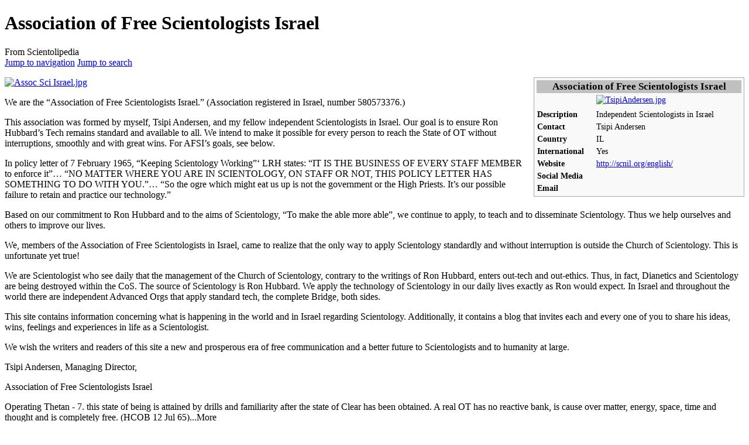

--- FILE ---
content_type: text/html; charset=UTF-8
request_url: https://scientolipedia.org/info/Association_of_Free_Scientologists_Israel
body_size: 12008
content:

<!DOCTYPE html>
<html class="client-nojs" lang="en" dir="ltr">
<head>
<meta charset="UTF-8"/>
<title>Association of Free Scientologists Israel - Scientolipedia</title>
<script>document.documentElement.className="client-js";RLCONF={"wgBreakFrames":!1,"wgSeparatorTransformTable":["",""],"wgDigitTransformTable":["",""],"wgDefaultDateFormat":"mdy","wgMonthNames":["","January","February","March","April","May","June","July","August","September","October","November","December"],"wgRequestId":"aX0UEh9b1dwI3ehHRJKLSAAAABU","wgCSPNonce":!1,"wgCanonicalNamespace":"","wgCanonicalSpecialPageName":!1,"wgNamespaceNumber":0,"wgPageName":"Association_of_Free_Scientologists_Israel","wgTitle":"Association of Free Scientologists Israel","wgCurRevisionId":12556,"wgRevisionId":12556,"wgArticleId":2135,"wgIsArticle":!0,"wgIsRedirect":!1,"wgAction":"view","wgUserName":null,"wgUserGroups":["*"],"wgCategories":["Professional Associations"],"wgPageContentLanguage":"en","wgPageContentModel":"wikitext","wgRelevantPageName":"Association_of_Free_Scientologists_Israel","wgRelevantArticleId":2135,"wgIsProbablyEditable":!1,"wgRelevantPageIsProbablyEditable":!1,
"wgRestrictionEdit":[],"wgRestrictionMove":[],"sdgDownArrowImage":"/w/extensions/SemanticDrilldown/skins/down-arrow.png","sdgRightArrowImage":"/w/extensions/SemanticDrilldown/skins/right-arrow.png","wgMediaViewerOnClick":!0,"wgMediaViewerEnabledByDefault":!0,"wgVisualEditor":{"pageLanguageCode":"en","pageLanguageDir":"ltr","pageVariantFallbacks":"en"},"wgPageFormsTargetName":null,"wgPageFormsAutocompleteValues":[],"wgPageFormsAutocompleteOnAllChars":!1,"wgPageFormsFieldProperties":[],"wgPageFormsCargoFields":[],"wgPageFormsDependentFields":[],"wgPageFormsCalendarValues":[],"wgPageFormsCalendarParams":[],"wgPageFormsCalendarHTML":null,"wgPageFormsGridValues":[],"wgPageFormsGridParams":[],"wgPageFormsContLangYes":null,"wgPageFormsContLangNo":null,"wgPageFormsContLangMonths":[],"wgPageFormsHeightForMinimizingInstances":800,"wgPageFormsShowOnSelect":[],"wgPageFormsScriptPath":"/w/extensions/PageForms","edgValues":null,"wgPageFormsEDSettings":null,"wgAmericanDates":!0,
"srfFilteredConfig":null,"egMapsScriptPath":"/w/extensions/Maps/","egMapsDebugJS":!1,"egMapsAvailableServices":["leaflet","googlemaps3"],"egMapsLeafletLayersApiKeys":{"MapBox":"","MapQuestOpen":"","Thunderforest":"","GeoportailFrance":""},"wgEditSubmitButtonLabelPublish":!1};RLSTATE={"site.styles":"ready","noscript":"ready","user.styles":"ready","user":"ready","user.options":"loading","skins.vector.styles.legacy":"ready","ext.visualEditor.desktopArticleTarget.noscript":"ready","ext.srf.styles":"ready","ext.smw.style":"ready","ext.smw.tooltip.styles":"ready"};RLPAGEMODULES=["ext.smw.style","ext.smw.tooltips","ext.Lingo","smw.entityexaminer","site","mediawiki.page.startup","mediawiki.page.ready","skins.vector.legacy.js","mmv.head","mmv.bootstrap.autostart","ext.visualEditor.desktopArticleTarget.init","ext.visualEditor.targetLoader"];</script>
<script>(RLQ=window.RLQ||[]).push(function(){mw.loader.implement("user.options@1hzgi",function($,jQuery,require,module){/*@nomin*/mw.user.tokens.set({"patrolToken":"+\\","watchToken":"+\\","csrfToken":"+\\"});
});});</script>
<link rel="stylesheet" href="/w/load.php?lang=en&amp;modules=ext.smw.style%7Cext.smw.tooltip.styles&amp;only=styles&amp;skin=vector"/>
<link rel="stylesheet" href="/w/load.php?lang=en&amp;modules=ext.srf.styles&amp;only=styles&amp;skin=vector"/>
<link rel="stylesheet" href="/w/load.php?lang=en&amp;modules=ext.visualEditor.desktopArticleTarget.noscript%7Cskins.vector.styles.legacy&amp;only=styles&amp;skin=vector"/>
<script async="" src="/w/load.php?lang=en&amp;modules=startup&amp;only=scripts&amp;raw=1&amp;skin=vector"></script>
<style>#mw-indicator-mw-helplink {display:none;}</style>
<meta name="ResourceLoaderDynamicStyles" content=""/>
<link rel="stylesheet" href="/w/load.php?lang=en&amp;modules=site.styles&amp;only=styles&amp;skin=vector"/>
<meta name="generator" content="MediaWiki 1.35.2"/>
<meta name="twitter:card" content="summary_large_image"/>
<link rel="alternate" type="application/rdf+xml" title="Association of Free Scientologists Israel" href="/w/index.php?title=Special:ExportRDF/Association_of_Free_Scientologists_Israel&amp;xmlmime=rdf"/>
<link rel="shortcut icon" href="/w/favicon.ico"/>
<link rel="search" type="application/opensearchdescription+xml" href="/w/opensearch_desc.php" title="Scientolipedia (en)"/>
<link rel="EditURI" type="application/rsd+xml" href="https://scientolipedia.org/w/api.php?action=rsd"/>
<link rel="license" href="http://creativecommons.org/licenses/by/3.0/"/>
<meta property="og:title" content="Association of Free Scientologists Israel"/>
<meta property="og:site_name" content="Scientolipedia"/>
<meta property="og:url" content="https://scientolipedia.org/info/Association_of_Free_Scientologists_Israel"/>
<meta property="og:image" content="https://scientolipedia.org/w/resources/assets/LRH_CanaryIslands_kdlc_small.jpg"/>
<meta property="article:modified_time" content="2014-03-18T14:44:56Z"/>
<meta property="article:published_time" content="2014-03-18T14:44:56Z"/>
<script type="application/ld+json">{"@context":"http:\/\/schema.org","@type":"article","name":"Association of Free Scientologists Israel - Scientolipedia","headline":"Association of Free Scientologists Israel - Scientolipedia","mainEntityOfPage":"Association of Free Scientologists Israel","identifier":"https:\/\/scientolipedia.org\/info\/Association_of_Free_Scientologists_Israel","url":"https:\/\/scientolipedia.org\/info\/Association_of_Free_Scientologists_Israel","dateModified":"2014-03-18T14:44:56Z","datePublished":"2014-03-18T14:44:56Z","image":{"@type":"ImageObject","url":"https:\/\/scientolipedia.org\/w\/resources\/assets\/LRH_CanaryIslands_kdlc_small.jpg"},"author":{"@type":"Organization","name":"Scientolipedia","url":"https:\/\/scientolipedia.org","logo":{"@type":"ImageObject","url":"https:\/\/scientolipedia.org\/w\/resources\/assets\/LRH_CanaryIslands_kdlc_small.jpg","caption":"Scientolipedia"}},"publisher":{"@type":"Organization","name":"Scientolipedia","url":"https:\/\/scientolipedia.org","logo":{"@type":"ImageObject","url":"https:\/\/scientolipedia.org\/w\/resources\/assets\/LRH_CanaryIslands_kdlc_small.jpg","caption":"Scientolipedia"}},"potentialAction":{"@type":"SearchAction","target":"https:\/\/scientolipedia.org\/w\/index.php?title=Special:Search&search={search_term}","query-input":"required name=search_term"}}</script>
<!--[if lt IE 9]><script src="/w/resources/lib/html5shiv/html5shiv.js"></script><![endif]-->
</head>
<body class="mediawiki ltr sitedir-ltr mw-hide-empty-elt ns-0 ns-subject page-Association_of_Free_Scientologists_Israel rootpage-Association_of_Free_Scientologists_Israel skin-vector action-view skin-vector-legacy">
<div id="mw-page-base" class="noprint"></div>
<div id="mw-head-base" class="noprint"></div>
<div id="content" class="mw-body" role="main">
	<a id="top"></a>
	<div id="siteNotice" class="mw-body-content"></div>
	<div class="mw-indicators mw-body-content">
	<div id="mw-indicator-smw-entity-examiner" class="mw-indicator"><div class="smw-entity-examiner smw-indicator-vertical-bar-loader" data-subject="Association_of_Free_Scientologists_Israel#0##" data-dir="ltr" data-uselang="" title="Running an examiner in the background"></div></div>
	</div>
	<h1 id="firstHeading" class="firstHeading" lang="en">Association of Free Scientologists Israel</h1>
	<div id="bodyContent" class="mw-body-content">
		<div id="siteSub" class="noprint">From Scientolipedia</div>
		<div id="contentSub"></div>
		<div id="contentSub2"></div>
		
		<div id="jump-to-nav"></div>
		<a class="mw-jump-link" href="#mw-head">Jump to navigation</a>
		<a class="mw-jump-link" href="#searchInput">Jump to search</a>
		<div id="mw-content-text" lang="en" dir="ltr" class="mw-content-ltr"><div class="mw-parser-output"><div class="mw-parser-output"><table style="width: 25em; font-size: 90%; border: 1px solid #aaaaaa; background-color: #f9f9f9; color: black; margin-bottom: 0.5em; margin-left: 1em; padding: 0.2em; float: right; clear: right; text-align:left;">
<tbody><tr>
<th style="text-align: center; background-color:#C0C0C0;" colspan="2"><big>Association of Free Scientologists Israel</big>
</th></tr>
<tr>
<th>
</th>
<td><a href="/info/File:TsipiAndersen.jpg" class="image"><img alt="TsipiAndersen.jpg" src="/w/images/thumb/8/84/TsipiAndersen.jpg/130px-TsipiAndersen.jpg" decoding="async" width="130" height="130" srcset="/w/images/8/84/TsipiAndersen.jpg 1.5x" data-file-width="160" data-file-height="160"></a>
</td></tr>
<tr>
<th>
</th>
<td>
</td></tr>
<tr>
<th>Description
</th>
<td>Independent Scientologists in Israel
</td></tr>
<tr>
<th>Contact
</th>
<td>Tsipi Andersen
</td></tr>
<tr>
<th>Country
</th>
<td>IL
</td></tr>
<tr>
<th>International
</th>
<td>Yes
</td></tr>
<tr>
<th>Website
</th>
<td><a target="_blank" rel="nofollow noreferrer noopener" class="external text" href="http://scnil.org/english/">http://scnil.org/english/</a>
</td></tr>
<tr>
<th>Social Media
</th>
<td>
</td></tr>
<tr>
<th>Email
</th>
<td>
</td></tr>







</tbody></table>
<p><a href="/info/File:Assoc_Sci_Israel.jpg" class="image"><img alt="Assoc Sci Israel.jpg" src="/w/images/5/53/Assoc_Sci_Israel.jpg" decoding="async" width="672" height="139" data-file-width="672" data-file-height="139"></a>
</p><p>We are the “Association of Free Scientologists Israel.” (Association registered in Israel, number 580573376.)
</p><p>This association was formed by myself, Tsipi Andersen, and my fellow independent Scientologists in Israel. Our goal is to ensure Ron Hubbard’s Tech remains standard and available to all. We intend to make it possible for every person to reach the State of <span class="mw-lingo-term" data-lingo-term-id="583dce1e7a2507b30a9eb71314c47d1c">OT</span> without interruptions, smoothly and with great wins. For AFSI’s goals, see below.
</p><p>In policy letter of 7 February 1965, “Keeping Scientology Working”‘ <span class="mw-lingo-term" data-lingo-term-id="84e1930eb03c3f39e86d3feaef06446c">LRH</span> states: “IT IS THE BUSINESS OF EVERY STAFF MEMBER to enforce it”… “NO MATTER WHERE YOU ARE IN SCIENTOLOGY, ON STAFF OR NOT, THIS POLICY LETTER HAS SOMETHING TO DO WITH YOU.”… “So the ogre which might eat us up is not the government or the High Priests. It’s our possible failure to retain and practice our <span class="mw-lingo-term" data-lingo-term-id="83ec45960b80c035a0068df1d9df5aa8">technology</span>.”
</p><p>Based on our commitment to Ron Hubbard and to the aims of Scientology, “To make the able more able”, we continue to apply, to teach and to disseminate Scientology. Thus we help ourselves and others to improve our lives.
</p><p>We, members of the Association of Free Scientologists in Israel, came to realize that the only way to apply Scientology standardly and without interruption is outside the Church of Scientology. This is unfortunate yet true!
</p><p>We are Scientologist who see daily that the management of the Church of Scientology, contrary to the writings of Ron Hubbard, enters out-<span class="mw-lingo-term" data-lingo-term-id="d9f9133fb120cd6096870bc2b496805b">tech</span> and out-<span class="mw-lingo-term" data-lingo-term-id="0fdfc5af25d6000471a2f39c268e823c">ethics</span>. Thus, in fact, <span class="mw-lingo-term" data-lingo-term-id="46076b9d7e2f76dd12bc739ffbdb5d9a">Dianetics</span> and Scientology are being destroyed within the CoS. The source of Scientology is Ron Hubbard. We apply the <span class="mw-lingo-term" data-lingo-term-id="83ec45960b80c035a0068df1d9df5aa8">technology</span> of Scientology in our daily lives exactly as Ron would expect. In Israel and throughout the world there are independent Advanced <span class="mw-lingo-term" data-lingo-term-id="d25e59beab79a5bb948910229c29dadd">Orgs</span> that apply standard <span class="mw-lingo-term" data-lingo-term-id="d9f9133fb120cd6096870bc2b496805b">tech</span>, the complete <span class="mw-lingo-term" data-lingo-term-id="de8504b73ea228d0ea9bbce69752092e">Bridge</span>, both sides.
</p><p>This site contains information concerning what is happening in the world and in Israel regarding Scientology. Additionally, it contains a blog that invites each and every one of you to share his ideas, wins, feelings and experiences in life as a Scientologist.
</p><p>We wish the writers and readers of this site a new and prosperous era of free <span class="mw-lingo-term" data-lingo-term-id="979b93285de87c4731fc824bd9e4ba75">communication</span> and a better future to Scientologists and to humanity at large.
</p><p>Tsipi Andersen, Managing Director,
</p><p>Association of Free Scientologists Israel
</p>
<!-- 
NewPP limit report
Cached time: 20260130202718
Cache expiry: 86400
Dynamic content: false
Complications: []
[SMW] In‐text annotation parser time: 0.078 seconds
CPU time usage: 0.122 seconds
Real time usage: 0.538 seconds
Preprocessor visited node count: 33/1000000
Post‐expand include size: 800/2097152 bytes
Template argument size: 97/2097152 bytes
Highest expansion depth: 4/40
Expensive parser function count: 0/100
Unstrip recursion depth: 0/20
Unstrip post‐expand size: 0/5000000 bytes
-->
<!--
Transclusion expansion time report (%,ms,calls,template)
100.00%   10.895      1 Template:Professional_Associations
100.00%   10.895      1 -total
-->
</div><div class="mw-lingo-tooltip" id="583dce1e7a2507b30a9eb71314c47d1c"><div class="mw-lingo-definition navigation-not-searchable"><div class="mw-lingo-definition-text">
<p>Operating Thetan - 7. this state of being is attained by drills and familiarity after the state of Clear has been obtained. A real OT has no reactive bank, is cause over matter, energy, space, time and thought and is completely free. (HCOB 12 Jul 65)...More
</p>
</div><div class="mw-lingo-definition-link"><a target="_blank" rel="nofollow noreferrer noopener" class="external text" href="https://scientolipedia.org/info/OT"></a></div></div>
</div><div class="mw-lingo-tooltip" id="84e1930eb03c3f39e86d3feaef06446c"><div class="mw-lingo-definition navigation-not-searchable"><div class="mw-lingo-definition-text">
<p>L. Ron Hubbard
</p>
</div></div>
</div><div class="mw-lingo-tooltip" id="83ec45960b80c035a0068df1d9df5aa8"><div class="mw-lingo-definition navigation-not-searchable"><div class="mw-lingo-definition-text">
<p>The methods of application of an art or science as opposed to mere knowledge of the science or art itself. (HCOB 13 Sep 65) <i>Abbr.</i> tech
</p>
</div><div class="mw-lingo-definition-link"><a target="_blank" rel="nofollow noreferrer noopener" class="external text" href="https://scientolipedia.org/info/Technology"></a></div></div>
</div><div class="mw-lingo-tooltip" id="d9f9133fb120cd6096870bc2b496805b"><div class="mw-lingo-definition navigation-not-searchable"><div class="mw-lingo-definition-text">
<p>Abbreviation for technology. The methods of application of an art or science as opposed to mere knowledge of the science or art itself. (HCOB 13 Sep 65)
</p>
</div><div class="mw-lingo-definition-link"><a target="_blank" rel="nofollow noreferrer noopener" class="external text" href="https://scientolipedia.org/info/Tech"></a></div></div>
</div><div class="mw-lingo-tooltip" id="0fdfc5af25d6000471a2f39c268e823c"><div class="mw-lingo-definition navigation-not-searchable"><div class="mw-lingo-definition-text">
<p>1. The rules or standards governing the conduct of the members of a profession. (HCO PL 3 May 72). 2. A system of removing the counter-effort to the forward push. (6711C18SO)
</p>
</div><div class="mw-lingo-definition-link"><a target="_blank" rel="nofollow noreferrer noopener" class="external text" href="https://scientolipedia.org/info/Ethics"></a></div></div>
</div><div class="mw-lingo-tooltip" id="46076b9d7e2f76dd12bc739ffbdb5d9a"><div class="mw-lingo-definition navigation-not-searchable"><div class="mw-lingo-definition-text">
<p>1. DIA (Greek) through, NOUS (Greek) mind, deals with a system of mental image pictures in relation to psychic (spiritual) trauma. The mental image pictures are believed on the basis of personal revelation to be comprising mental activity created and formed by the spirit, and not by the body or brain. (BPL 24 Sept 73 V) 2. Dn addresses the body. Thus Dn is used to knock out and erase illnesses, unwanted sensations, misemotion, somatics, pain, etc. Dn came before Scn. It disposed of body illness and the difficulties a thetan was having with his body. (HCOB 22 Apr 69)...more
</p>
</div><div class="mw-lingo-definition-link"><a target="_blank" rel="nofollow noreferrer noopener" class="external text" href="http://scientolipedia.org/info/Dianetics_The_Modern_Science_of_Mental_Health"></a></div></div>
</div><div class="mw-lingo-tooltip" id="d25e59beab79a5bb948910229c29dadd"><div class="mw-lingo-definition navigation-not-searchable"><div class="mw-lingo-definition-text">
<p>Short for organization. (HCO PL 8 Sept 69)
</p>
</div><div class="mw-lingo-definition-link"><a target="_blank" rel="nofollow noreferrer noopener" class="external text" href="https://scientolipedia.org/info/Orgs"></a></div></div>
</div><div class="mw-lingo-tooltip" id="de8504b73ea228d0ea9bbce69752092e"><div class="mw-lingo-definition navigation-not-searchable"><div class="mw-lingo-definition-text">
<p>1. the route to Clear, the Bridge , which we call the Classification, Gradation and Awareness Chart. (Aud 107 ASNO) 2. a term originating in early Dn days to symbolize travel from unknowingness to revelation. (Aud 72 ASNO).
</p>
</div><div class="mw-lingo-definition-link"><a target="_blank" rel="nofollow noreferrer noopener" class="external text" href="https://scientolipedia.org/info/Bridge"></a></div></div>
</div><div class="mw-lingo-tooltip" id="979b93285de87c4731fc824bd9e4ba75"><div class="mw-lingo-definition navigation-not-searchable"><div class="mw-lingo-definition-text">
<p>1. the consideration and action of impelling an impulse or particle from source point across a distance to receipt point with the intention of bringing into being at the receipt point a duplication and understanding of that which emanated from the source point. (HCOB 5 Apr 73)...more
</p>
</div><div class="mw-lingo-definition-link"><a target="_blank" rel="nofollow noreferrer noopener" class="external text" href="https://scientolipedia.org/info/Communication"></a></div></div>
</div>
<!-- Saved in parser cache with key dl88008_scnped_1_35-mw_:pcache:idhash:2135-0!canonical and timestamp 20260130202717 and revision id 12556
 -->
</div></div><div class="printfooter">Retrieved from "<a dir="ltr" href="https://scientolipedia.org/w/index.php?title=Association_of_Free_Scientologists_Israel&amp;oldid=12556">https://scientolipedia.org/w/index.php?title=Association_of_Free_Scientologists_Israel&amp;oldid=12556</a>"</div>
		<div id="catlinks" class="catlinks" data-mw="interface"><div id="mw-normal-catlinks" class="mw-normal-catlinks"><a href="/info/Special:Categories" title="Special:Categories">Category</a>: <ul><li><a href="/info/Category:Professional_Associations" title="Category:Professional Associations">Professional Associations</a></li></ul></div></div>
	</div>
</div>

<div id="mw-navigation">
	<h2>Navigation menu</h2>
	<div id="mw-head">
		<!-- Please do not use role attribute as CSS selector, it is deprecated. -->
<nav id="p-personal" class="vector-menu" aria-labelledby="p-personal-label" role="navigation" 
	 >
	<h3 id="p-personal-label">
		<span>Personal tools</span>
	</h3>
	<!-- Please do not use the .body class, it is deprecated. -->
	<div class="body vector-menu-content">
		<!-- Please do not use the .menu class, it is deprecated. -->
		<ul class="vector-menu-content-list"><li id="pt-login"><a href="/w/index.php?title=Special:UserLogin&amp;returnto=Association+of+Free+Scientologists+Israel" title="You are encouraged to log in; however, it is not mandatory [o]" accesskey="o">Log in</a></li></ul>
		
	</div>
</nav>


		<div id="left-navigation">
			<!-- Please do not use role attribute as CSS selector, it is deprecated. -->
<nav id="p-namespaces" class="vector-menu vector-menu-tabs vectorTabs" aria-labelledby="p-namespaces-label" role="navigation" 
	 >
	<h3 id="p-namespaces-label">
		<span>Namespaces</span>
	</h3>
	<!-- Please do not use the .body class, it is deprecated. -->
	<div class="body vector-menu-content">
		<!-- Please do not use the .menu class, it is deprecated. -->
		<ul class="vector-menu-content-list"><li id="ca-nstab-main" class="selected"><a href="/info/Association_of_Free_Scientologists_Israel" title="View the content page [c]" accesskey="c">Article</a></li><li id="ca-talk" class="new"><a href="/w/index.php?title=Talk:Association_of_Free_Scientologists_Israel&amp;action=edit&amp;redlink=1" rel="discussion" title="Discussion about the content page (page does not exist) [t]" accesskey="t">Discussion</a></li></ul>
		
	</div>
</nav>


			<!-- Please do not use role attribute as CSS selector, it is deprecated. -->
<nav id="p-variants" class="vector-menu-empty emptyPortlet vector-menu vector-menu-dropdown vectorMenu" aria-labelledby="p-variants-label" role="navigation" 
	 >
	<input type="checkbox" class="vector-menu-checkbox vectorMenuCheckbox" aria-labelledby="p-variants-label" />
	<h3 id="p-variants-label">
		<span>Variants</span>
	</h3>
	<!-- Please do not use the .body class, it is deprecated. -->
	<div class="body vector-menu-content">
		<!-- Please do not use the .menu class, it is deprecated. -->
		<ul class="menu vector-menu-content-list"></ul>
		
	</div>
</nav>


		</div>
		<div id="right-navigation">
			<!-- Please do not use role attribute as CSS selector, it is deprecated. -->
<nav id="p-views" class="vector-menu vector-menu-tabs vectorTabs" aria-labelledby="p-views-label" role="navigation" 
	 >
	<h3 id="p-views-label">
		<span>Views</span>
	</h3>
	<!-- Please do not use the .body class, it is deprecated. -->
	<div class="body vector-menu-content">
		<!-- Please do not use the .menu class, it is deprecated. -->
		<ul class="vector-menu-content-list"><li id="ca-view" class="collapsible selected"><a href="/info/Association_of_Free_Scientologists_Israel">Read</a></li><li id="ca-formedit" class="collapsible"><a href="/w/index.php?title=Association_of_Free_Scientologists_Israel&amp;action=formedit" title="Edit this page with a form [&amp;]" accesskey="&amp;">View form</a></li><li id="ca-history" class="collapsible"><a href="/w/index.php?title=Association_of_Free_Scientologists_Israel&amp;action=history" title="Past revisions of this page [h]" accesskey="h">View history</a></li></ul>
		
	</div>
</nav>


			<!-- Please do not use role attribute as CSS selector, it is deprecated. -->
<nav id="p-cactions" class="vector-menu-empty emptyPortlet vector-menu vector-menu-dropdown vectorMenu" aria-labelledby="p-cactions-label" role="navigation" 
	 >
	<input type="checkbox" class="vector-menu-checkbox vectorMenuCheckbox" aria-labelledby="p-cactions-label" />
	<h3 id="p-cactions-label">
		<span>More</span>
	</h3>
	<!-- Please do not use the .body class, it is deprecated. -->
	<div class="body vector-menu-content">
		<!-- Please do not use the .menu class, it is deprecated. -->
		<ul class="menu vector-menu-content-list"></ul>
		
	</div>
</nav>


			<div id="p-search" role="search">
	<h3 >
		<label for="searchInput">Search</label>
	</h3>
	<form action="/w/index.php" id="searchform">
		<div id="simpleSearch">
			<input type="search" name="search" placeholder="Search Scientolipedia" title="Search Scientolipedia [f]" accesskey="f" id="searchInput"/>
			<input type="hidden" name="title" value="Special:Search">
			<input type="submit" name="fulltext" value="Search" title="Search the pages for this text" id="mw-searchButton" class="searchButton mw-fallbackSearchButton"/>
			<input type="submit" name="go" value="Go" title="Go to a page with this exact name if it exists" id="searchButton" class="searchButton"/>
		</div>
	</form>
</div>

		</div>
	</div>
	
<div id="mw-panel">
	<div id="p-logo" role="banner">
		<a  title="Visit the main page" class="mw-wiki-logo" href="/info/Main_Page"></a>
	</div>
	<!-- Please do not use role attribute as CSS selector, it is deprecated. -->
<nav id="p-NAVIGATE" class="vector-menu vector-menu-portal portal portal-first" aria-labelledby="p-NAVIGATE-label" role="navigation" 
	 >
	<h3 id="p-NAVIGATE-label">
		<span>NAVIGATE</span>
	</h3>
	<!-- Please do not use the .body class, it is deprecated. -->
	<div class="body vector-menu-content">
		<!-- Please do not use the .menu class, it is deprecated. -->
		<ul class="vector-menu-content-list"><li id="n-HOME"><a href="/info/Main_Page">HOME</a></li><li id="n-SUPER-SEARCH"><a href="/info/Special:Search">SUPER SEARCH</a></li><li id="n-BROWSE-SITE"><a href="/info/Special:BrowseData">BROWSE SITE</a></li><li id="n-CALENDAR"><a href="/info/Scientolipedia:Current_events">CALENDAR</a></li><li id="n-MAPS"><a href="/info/Maps">MAPS</a></li><li id="n-GLOSSARY"><a href="/info/Category:Glossary">GLOSSARY</a></li><li id="n-LIBRARY"><a href="/info/Internet_Library">LIBRARY</a></li><li id="n-MATERIALS"><a href="/info/Having_the_Correct_Technology">MATERIALS</a></li></ul>
		
	</div>
</nav>


	<!-- Please do not use role attribute as CSS selector, it is deprecated. -->
<nav id="p-AUDITING" class="vector-menu vector-menu-portal portal" aria-labelledby="p-AUDITING-label" role="navigation" 
	 >
	<h3 id="p-AUDITING-label">
		<span>AUDITING</span>
	</h3>
	<!-- Please do not use the .body class, it is deprecated. -->
	<div class="body vector-menu-content">
		<!-- Please do not use the .menu class, it is deprecated. -->
		<ul class="vector-menu-content-list"><li id="n-ALL-AUDITORS"><a href="/info/Auditor_Listings">ALL AUDITORS</a></li><li id="n-AUDITOR-FORUM"><a href="/info/Auditor_Forum">AUDITOR FORUM</a></li><li id="n-CLASS-VIII-REGISTRY"><a href="/info/The_Class_VIII_Registry">CLASS VIII REGISTRY</a></li><li id="n-TRAINING"><a href="/info/Category:Training">TRAINING</a></li><li id="n-SUCCESS-STORIES"><a href="/info/Special:RunQuery/Success_Query">SUCCESS STORIES</a></li><li id="n-E-METER"><a href="/info/Category:E-meter">E-METER</a></li></ul>
		
	</div>
</nav>

<!-- Please do not use role attribute as CSS selector, it is deprecated. -->
<nav id="p-BIOS and HISTORIES" class="vector-menu vector-menu-portal portal" aria-labelledby="p-BIOS and HISTORIES-label" role="navigation" 
	 >
	<h3 id="p-BIOS and HISTORIES-label">
		<span>BIOS and HISTORIES</span>
	</h3>
	<!-- Please do not use the .body class, it is deprecated. -->
	<div class="body vector-menu-content">
		<!-- Please do not use the .menu class, it is deprecated. -->
		<ul class="vector-menu-content-list"><li id="n-LRH-BIOGRAPHY"><a href="/info/Special:BrowseData/L_Ron_Hubbard_Biography%3F_single">LRH BIOGRAPHY</a></li><li id="n-LRH-VIDEOS"><a href="/info/LRH_Videos">LRH VIDEOS</a></li><li id="n-PERSONAL-PROFILES"><a href="/info/Category:Personal_Profiles">PERSONAL PROFILES</a></li><li id="n-HISTORY-of-SCIENTOLOGY"><a href="/info/Special:BrowseData/History_of_Scientology%3F_single">HISTORY of SCIENTOLOGY</a></li><li id="n-OBITUARIES"><a href="/info/Obituaries">OBITUARIES</a></li></ul>
		
	</div>
</nav>

<!-- Please do not use role attribute as CSS selector, it is deprecated. -->
<nav id="p-RESOURCES" class="vector-menu vector-menu-portal portal" aria-labelledby="p-RESOURCES-label" role="navigation" 
	 >
	<h3 id="p-RESOURCES-label">
		<span>RESOURCES</span>
	</h3>
	<!-- Please do not use the .body class, it is deprecated. -->
	<div class="body vector-menu-content">
		<!-- Please do not use the .menu class, it is deprecated. -->
		<ul class="vector-menu-content-list"><li id="n-BLOG"><a href="/info/Podcast_0_Scientology_Online">BLOG</a></li><li id="n-NEWSLETTER"><a href="/info/Scientolipedia_Newsletter">NEWSLETTER</a></li><li id="n-PODCASTS"><a href="/info/Scientolipedia_Podcast_Series">PODCASTS</a></li><li id="n-STREAMING-LECTURES"><a href="/info/Streaming_Scientology">STREAMING LECTURES</a></li><li id="n-ADMIN-SCALE"><a href="/info/Admin_Scale">ADMIN SCALE</a></li><li id="n-PROFESSIONAL-ASSOCIATIONS"><a href="/info/Professional_Associations">PROFESSIONAL ASSOCIATIONS</a></li><li id="n-FEATURED-ARTICLE"><a href="/info/Lois_Reisdorf%27s_Story">FEATURED ARTICLE</a></li></ul>
		
	</div>
</nav>

<!-- Please do not use role attribute as CSS selector, it is deprecated. -->
<nav id="p-HELP AND SUPPORT" class="vector-menu vector-menu-portal portal" aria-labelledby="p-HELP AND SUPPORT-label" role="navigation" 
	 >
	<h3 id="p-HELP AND SUPPORT-label">
		<span>HELP AND SUPPORT</span>
	</h3>
	<!-- Please do not use the .body class, it is deprecated. -->
	<div class="body vector-menu-content">
		<!-- Please do not use the .menu class, it is deprecated. -->
		<ul class="vector-menu-content-list"><li id="n-DONATE"><a href="/info/Project_Supporters">DONATE</a></li><li id="n-HELP"><a href="/info/Help:Contents">HELP</a></li><li id="n-FAQ.27s"><a href="/info/FAQ%27s">FAQ's</a></li><li id="n-SUPPORT"><a href="/info/Technical_Support">SUPPORT</a></li><li id="n-CONTACT"><a href="/info/Contact">CONTACT</a></li><li id="n-CREATE-A-NEW-PAGE"><a href="/info/Create_A_Page">CREATE A NEW PAGE</a></li><li id="n-SITE-DEVELOPMENT"><a href="/info/Help:Site_Development">SITE DEVELOPMENT</a></li></ul>
		
	</div>
</nav>

<!-- Please do not use role attribute as CSS selector, it is deprecated. -->
<nav id="p-tb" class="vector-menu vector-menu-portal portal" aria-labelledby="p-tb-label" role="navigation" 
	 >
	<h3 id="p-tb-label">
		<span>Tools</span>
	</h3>
	<!-- Please do not use the .body class, it is deprecated. -->
	<div class="body vector-menu-content">
		<!-- Please do not use the .menu class, it is deprecated. -->
		<ul class="vector-menu-content-list"><li id="t-whatlinkshere"><a href="/info/Special:WhatLinksHere/Association_of_Free_Scientologists_Israel" title="A list of all wiki pages that link here [j]" accesskey="j">What links here</a></li><li id="t-recentchangeslinked"><a href="/info/Special:RecentChangesLinked/Association_of_Free_Scientologists_Israel" rel="nofollow" title="Recent changes in pages linked from this page [k]" accesskey="k">Related changes</a></li><li id="t-specialpages"><a href="/info/Special:SpecialPages" title="A list of all special pages [q]" accesskey="q">Special pages</a></li><li id="t-print"><a href="javascript:print();" rel="alternate" title="Printable version of this page [p]" accesskey="p">Printable version</a></li><li id="t-permalink"><a href="/w/index.php?title=Association_of_Free_Scientologists_Israel&amp;oldid=12556" title="Permanent link to this revision of the page">Permanent link</a></li><li id="t-info"><a href="/w/index.php?title=Association_of_Free_Scientologists_Israel&amp;action=info" title="More information about this page">Page information</a></li><li id="t-cite"><a href="/w/index.php?title=Special:CiteThisPage&amp;page=Association_of_Free_Scientologists_Israel&amp;id=12556&amp;wpFormIdentifier=titleform" title="Information on how to cite this page">Cite this page</a></li><li id="t-smwbrowselink"><a href="/info/Special:Browse/:Association-5Fof-5FFree-5FScientologists-5FIsrael" rel="search">Browse properties</a></li></ul>
		
	</div>
</nav>


	
</div>

</div>

<footer id="footer" class="mw-footer" role="contentinfo" >
	<ul id="footer-info" >
		<li id="footer-info-lastmod"> This page was last edited on March 18, 2014, at 14:44.</li>
		<li id="footer-info-copyright">Content is available under <a class="external" rel="nofollow" href="https://creativecommons.org/licenses/by/3.0/">Creative Commons Attribution</a> unless otherwise noted.</li>
	</ul>
	<ul id="footer-places" >
		<li id="footer-places-privacy"><a href="/info/Scientolipedia:Privacy_policy" title="Scientolipedia:Privacy policy">Privacy policy</a></li>
		<li id="footer-places-about"><a href="/info/Scientolipedia:About" title="Scientolipedia:About">About Scientolipedia</a></li>
		<li id="footer-places-disclaimer"><a href="/info/Scientolipedia:General_disclaimer" title="Scientolipedia:General disclaimer">Disclaimers</a></li>
	</ul>
	<ul id="footer-icons" class="noprint">
		<li id="footer-copyrightico"><a href="http://creativecommons.org/licenses/by/3.0/" target="_blank"><img src="/w/resources/assets/licenses/cc-by.png" alt="Creative Commons Attribution" width="88" height="31" loading="lazy"/></a></li>
		<li id="footer-poweredbyico"><a href="https://www.mediawiki.org/" target="_blank"><img src="/w/resources/assets/poweredby_mediawiki_88x31.png" alt="Powered by MediaWiki" srcset="/w/resources/assets/poweredby_mediawiki_132x47.png 1.5x, /w/resources/assets/poweredby_mediawiki_176x62.png 2x" width="88" height="31" loading="lazy"/></a><a href="https://www.semantic-mediawiki.org/wiki/Semantic_MediaWiki" target="_blank"><img src="[data-uri]" alt="Powered by Semantic MediaWiki" class="smw-footer" width="88" height="31" loading="lazy"/></a></li>
	</ul>
	<div style="clear: both;"></div>
</footer>



<script>(RLQ=window.RLQ||[]).push(function(){mw.config.set({"wgPageParseReport":{"smw":{"limitreport-intext-parsertime":0},"limitreport":{"cputime":"0.122","walltime":"0.538","ppvisitednodes":{"value":33,"limit":1000000},"postexpandincludesize":{"value":800,"limit":2097152},"templateargumentsize":{"value":97,"limit":2097152},"expansiondepth":{"value":4,"limit":40},"expensivefunctioncount":{"value":0,"limit":100},"unstrip-depth":{"value":0,"limit":20},"unstrip-size":{"value":0,"limit":5000000},"timingprofile":["100.00%   10.895      1 Template:Professional_Associations","100.00%   10.895      1 -total"]},"cachereport":{"timestamp":"20260130202718","ttl":86400,"transientcontent":false}}});});</script>
<script>
  (function(i,s,o,g,r,a,m){i['GoogleAnalyticsObject']=r;i[r]=i[r]||function(){
  (i[r].q=i[r].q||[]).push(arguments)},i[r].l=1*new Date();a=s.createElement(o),
  m=s.getElementsByTagName(o)[0];a.async=1;a.src=g;m.parentNode.insertBefore(a,m)
  })(window,document,'script','//www.google-analytics.com/analytics.js','ga');

  ga('create', 'UA-27760357-1', 'auto');
  ga('set', 'anonymizeIp', true);
  ga('send', 'pageview');

</script>

<script>(RLQ=window.RLQ||[]).push(function(){mw.config.set({"wgBackendResponseTime":2412});});</script></body></html>
